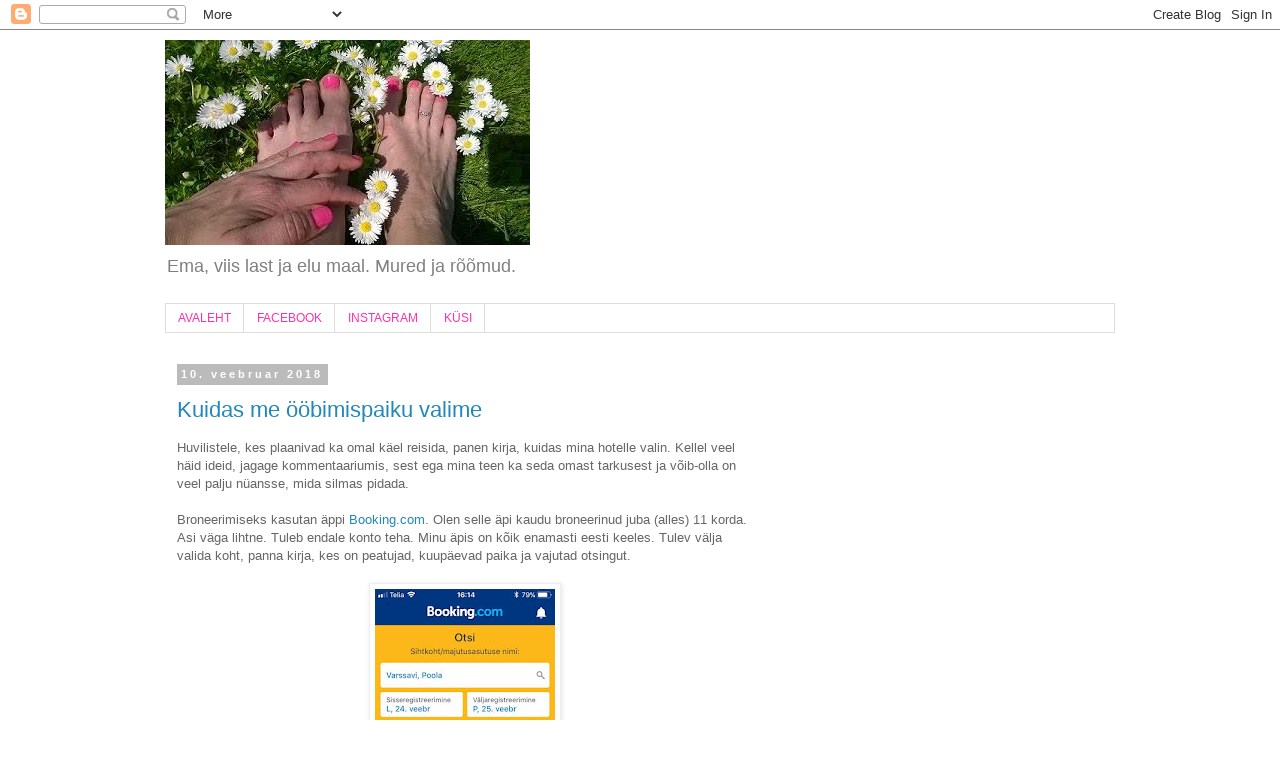

--- FILE ---
content_type: text/html; charset=UTF-8
request_url: https://soppingq.blogspot.com/b/stats?style=WHITE_TRANSPARENT&timeRange=ALL_TIME&token=APq4FmBQ7evzAB5DqhhFmPLNc_ZZE9rndjlDEW21U_pXvTmR9nG6jFuL33a_-xQ8xezDYp2QR7QMPrCHqfo5HVueB5OJlntpGg
body_size: -18
content:
{"total":1526898,"sparklineOptions":{"backgroundColor":{"fillOpacity":0.1,"fill":"#ffffff"},"series":[{"areaOpacity":0.3,"color":"#fff"}]},"sparklineData":[[0,7],[1,11],[2,3],[3,19],[4,5],[5,5],[6,5],[7,20],[8,74],[9,98],[10,45],[11,7],[12,26],[13,17],[14,4],[15,8],[16,2],[17,2],[18,13],[19,10],[20,16],[21,10],[22,3],[23,10],[24,5],[25,2],[26,12],[27,22],[28,14],[29,1]],"nextTickMs":3600000}

--- FILE ---
content_type: text/html; charset=utf-8
request_url: https://www.google.com/recaptcha/api2/aframe
body_size: 269
content:
<!DOCTYPE HTML><html><head><meta http-equiv="content-type" content="text/html; charset=UTF-8"></head><body><script nonce="MdYGo5fzmuJTMaE9P04RYg">/** Anti-fraud and anti-abuse applications only. See google.com/recaptcha */ try{var clients={'sodar':'https://pagead2.googlesyndication.com/pagead/sodar?'};window.addEventListener("message",function(a){try{if(a.source===window.parent){var b=JSON.parse(a.data);var c=clients[b['id']];if(c){var d=document.createElement('img');d.src=c+b['params']+'&rc='+(localStorage.getItem("rc::a")?sessionStorage.getItem("rc::b"):"");window.document.body.appendChild(d);sessionStorage.setItem("rc::e",parseInt(sessionStorage.getItem("rc::e")||0)+1);localStorage.setItem("rc::h",'1762671594509');}}}catch(b){}});window.parent.postMessage("_grecaptcha_ready", "*");}catch(b){}</script></body></html>